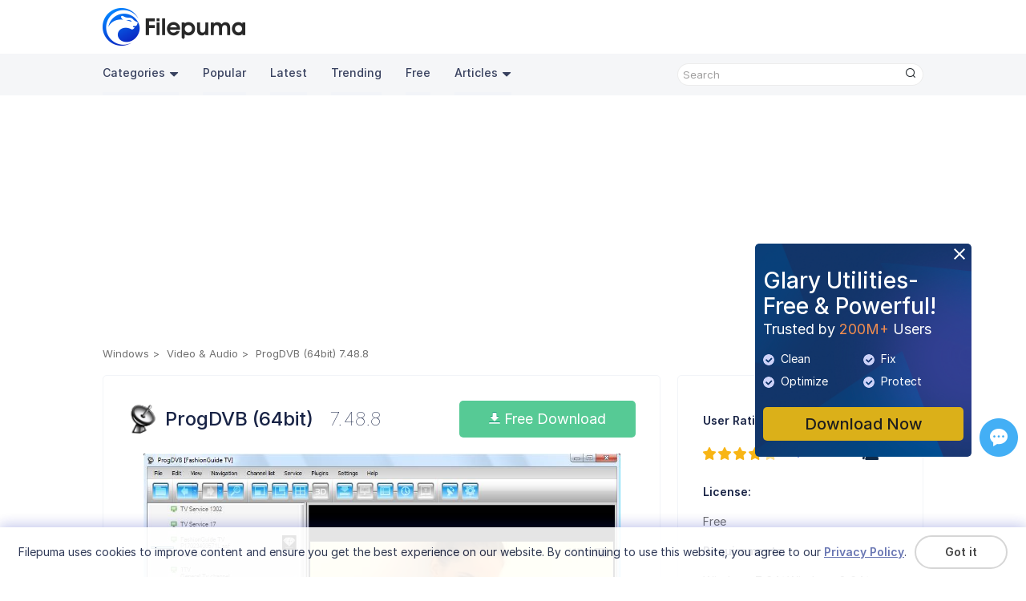

--- FILE ---
content_type: text/html;charset=utf-8
request_url: https://www.filepuma.com/download/progdvb_64bit_7.48.8-34060/
body_size: 12631
content:


<!DOCTYPE html>
<html lang="en">
  <head>
    <meta charset="UTF-8" />
    <meta http-equiv="X-UA-Compatible" content="IE=edge" />
    <meta name="viewport" content="width=device-width, initial-scale=1.0" />
    <title>Download ProgDVB (64bit) 7.48.8 for windows - Filepuma.com</title>  
    <meta name="keywords" content="ProgDVB (64bit), ProgDVB (64bit) 7.48.8, ProgDVB (64bit) Download, Download ProgDVB (64bit), Free ProgDVB (64bit) Download"/>
	  <meta name="description" content="ProgDVB (64bit) A powerful software for watching digital TV and listening to radio channels"/>
	  <link rel="preconnect" href="https://fonts.googleapis.com">
    <link rel="preconnect" href="https://fonts.gstatic.com" crossorigin>
    <link rel="preconnect" href="https://rsms.me/">
    <link rel="stylesheet" href="https://rsms.me/inter/inter.css">
    <link href="https://fonts.googleapis.com/css2?family=Open+Sans:wght@300;400;500;600&display=swap" rel="stylesheet">
    <link rel="stylesheet" href="/am/css/newversion.css?0625174123">  
    <link rel="stylesheet" href="/am/css/rtl.css">  
    <link rel="stylesheet" href="/am/css/idangerous.swiper.css">  
    <script src="/am/js/jquery.min.js"></script>
    <script src="/am/js/idangerous.swiper.min.js"></script>
    <script src="/am/js/foot.js?1008165543"></script>
    <script>
    function googleTranslateElementInit() {
      new google.translate.TranslateElement({pageLanguage: "en", layout: google.translate.TranslateElement.InlineLayout.SIMPLE, autoDisplay: false}, 'google_translate_element');
    }
    </script>
    <script src="//translate.google.com/translate_a/element.js?cb=googleTranslateElementInit"></script>
    <!-- Google tag (gtag.js) -->
    <script async src="https://www.googletagmanager.com/gtag/js?id=G-683DSSLRVM"></script>
    <script>
      window.dataLayer = window.dataLayer || [];
      function gtag(){dataLayer.push(arguments);}
      gtag('js', new Date());

      gtag('config', 'G-683DSSLRVM');
    </script>
  </head>
  <body>
  <section class="store-fixed-top">
  <header>
      <div class="content-wrap clearfix">
        <a class="logo" href="//www.filepuma.com/"><img src="/am/img/imgnewversion/logo.png" alt="" /></a>
        <div class="head-con-r clearfix">    
          <div class="translate_nor"><div id="google_translate_element"></div></div>
        </div>
      </div>
      <nav>
        <div class="content-wrap clearfix">
          <a href="javascript:void(0);" class="navbar-toggle-btn"></a>
          <div class="nav-bar-con">
            <p id="back">>></p>
            <ul class="nav-bar-con-list nav-bar-con-sub">
              <li class="active">
                  <ul class="nav-bar-con-item">
                    <li class="nav-cat">
                      <a href="javascript:void(0);">Categories<img class="triangle" src="/am/img/imgnewversion/triangle.png" alt="" /></a>
                      <ul class="cat-submenu-wrap">
                          <li>
                            <a href="//www.filepuma.com/software/security_firewalls-7/">Security & Firewalls</a>
                          </li>
                          <li>
                            <a href="//www.filepuma.com/software/browsers_plugins-17/">Browsers & Plugins</a>
                          </li>
                          <li>
                            <a href="//www.filepuma.com/software/communications-22/">Communications</a>
                          </li>
                          <li>
                            <a href="//www.filepuma.com/software/developer_tools-32/">Developer Tools</a>
                          </li>
                          <li>
                            <a href="//www.filepuma.com/software/internet_network-40/">Internet & Network</a>
                          </li>
                          <li>
                            <a href="//www.filepuma.com/software/graphics_design-49/">Graphics Design</a>
                          </li>
                          <li>
                            <a href="//www.filepuma.com/software/utilities-54/">Utilities</a>
                          </li>
                          <li>
                            <a href="//www.filepuma.com/software/compression_backup-58/">Compression & Backup</a>
                          </li>
                          <li>
                            <a href="//www.filepuma.com/software/video_audio-61/">Video & Audio</a>
                          </li>
                          <li>
                            <a href="//www.filepuma.com/software/photos_images-69/">Photos & Images</a>
                          </li>
                          <li>
                            <a href="//www.filepuma.com/software/desktop-75/">Desktop</a>
                          </li>
                          <li>
                            <a href="//www.filepuma.com/software/business-80/">Business</a>
                          </li>
                          <li>
                            <a href="//www.filepuma.com/software/education-88/">Education</a>
                          </li>
                          <li>
                            <a href="//www.filepuma.com/software/productivity-94/">Productivity</a>
                          </li>
                          <li>
                            <a href="//www.filepuma.com/software/other_softwares-114/">Other Softwares</a>
                          </li>
                      </ul>
                    </li>
                    <li><a href="//www.filepuma.com/popular/">Popular</a></li>
                    <li><a href="//www.filepuma.com/latest/">Latest</a></li>
                    <li><a href="//www.filepuma.com/trending/">Trending</a></li>
                    <li><a href="//www.filepuma.com/free/">Free</a></li>
                    <li class="nav-cat">
                      <a href="javascript:void(0);">Articles<img class="triangle" src="/am/img/imgnewversion/triangle.png" alt="" /></a>
                      <ul class="cat-submenu-wrap">
                          <li>
                            <a href="//www.filepuma.com/reviews/">Reviews</a>
                          </li>
                          <li>
                            <a href="//www.filepuma.com/how-to/">How To</a>
                          </li>	
                      </ul>
                    </li>
            
                  </ul>
                </li>
                <li>
                  <ul class="nav-bar-con-item"> 
                    <li><a href="">macOS</a></li>
                  </ul>
                </li>
                <li>
                  <ul class="nav-bar-con-item"> 
                    <li><a href="">Android</a></li>
                  </ul>
                </li>   
                <li>
                  <ul class="nav-bar-con-item"> 
                    <li><a href="">iPhone</a></li>
                  </ul>
                </li>
                <li>
                  <ul class="nav-bar-con-item"> 
                    <li><a href="">Web Apps</a></li>
                  </ul>
                </li>
            </ul>
            <ul class="nav-bar-con-list device-list">
                <li class="device-list"><span class="device-list-win"></span><a href="javascript:void(0);">Windows</a></li>                
                <li class="device-list"><span class="device-list-mac"></span><a href="javascript:void(0);">macOS</a></li>                
                <li class="device-list"><span class="device-list-android"></span><a href="javascript:void(0);">Android</a></li>                             
                <li class="device-list"><span class="device-list-iphone"></span><a href="javascript:void(0);">iPhone</a></li>
                <li class="device-list"><span class="device-list-app"></span><a href="javascript:void(0);">Web Apps</a></li>
            </ul>
          </div>          
          <div class="search">
            <div class="search-text">
              <input id="search-text" class="search-input" type="text" placeholder='Search' onkeypress="if(KeyCode(event) == 13) return search();" />
              <p class="search-btn" onclick='search()'><img src="/am/img/imgnewversion/search.png" alt=""  /></p>
            </div>
          </div>
        </div>
      </nav>
    </header>
 <script src="https://challenges.cloudflare.com/turnstile/v0/api.js?onload=onloadTurnstileCallback" async defer></script>
  <section>
    <div class="content-wrap app-all-list clearfix">
        <div class="ad-wrap">
			<div>
			<script async src="https://pagead2.googlesyndication.com/pagead/js/adsbygoogle.js?client=ca-pub-4939822519872172" crossorigin="anonymous"></script>
            <!-- top -->
            <ins class="adsbygoogle"
                style="display:block"
                data-ad-client="ca-pub-4939822519872172"
                data-ad-slot="1102547268"
                data-ad-format="auto"
                data-full-width-responsive="true"></ins>
            <script>
                (adsbygoogle = window.adsbygoogle || []).push({});
            </script>
			</div>
		</div>
        <div class="breadcrumb-wrap clearfix">
            <ul class="breadcrumb clearfix">
                <li><a href="/">Windows</a></li>
									<li><a href="//www.filepuma.com/software/video_audio-61/">Video & Audio</a></li>
								<li>ProgDVB (64bit) 7.48.8</li>
            </ul>
        </div>        
        <div class="product-info-wrap clearfix">
            <div class="product-info">
                <div class="product-info-top">
					<div class="product-info-name"><img src="//images.filepuma.com/../images/video-and-audio/progdvb-64bit-/progdvb-64bit-_7_48_8.png" alt="" class="product-logo">
                    <div class="product-info-top-right">
                        <p class="product-name">ProgDVB (64bit)<span>7.48.8</span></p>
                    </div>
                    </div>
                    <div class="product-info-download-btn">
                        <a href="//www.filepuma.com/download/progdvb_64bit_7.48.8-34060/download/" class="pro-download-btn">
                            <img src="/am/img/imgnewversion/download-arrow.png" alt=""> Free Download                        </a>
                    </div>
                </div>
                
                                    <div class="pro-screenshot-layer">
                        <div class="pro-screenshot-wrap">
                            <div class="swiper-wrapper">
                                                                    <div class="swiper-slide"><img src="//images.filepuma.com/screenshots/video_audio/progdvb_64bit/wa_FP-progdvb_64bit_f1c658a3f690c97033519225082.png" alt="" draggable="false" /></div>
                                                                    <div class="swiper-slide"><img src="//images.filepuma.com/screenshots/video_audio/progdvb_64bit/wa_FP-progdvb_64bit_f1c659b9de009a8692801654228.png" alt="" draggable="false" /></div>
                                                                    <div class="swiper-slide"><img src="//images.filepuma.com/screenshots/video_audio/progdvb_64bit/wa_FP-progdvb_64bit_f1c659b9de2afdaa77087033144.png" alt="" draggable="false" /></div>
                                                            </div> 
                            <p class="pro-screenshot-btn pro-screenshot-pre"><img src="/am/img/imgnewversion/screenshot-btn-pre.png?20231225"/></p>
                            <p class="pro-screenshot-btn pro-screenshot-next"><img src="/am/img/imgnewversion/screenshot-btn-next.png?20231225"/></p>                   
                        </div>   
                        <div class="screenshot-pagination"></div>                     
                    </div>
                                                    <div class="pro-screenshot-full-layer">
                        <p id="close-swiper-full"><img src="/am/img//ignoreV.png"></p>
                        <div class="pro-screenshot-full-layer-bg"></div>
                        <div class="pro-screenshot-full-wrap">
                            <div class="swiper-full-wrapper">
                                                                    <div class="swiper-slide"><img src="//images.filepuma.com/screenshots/video_audio/progdvb_64bit/wa_FP-progdvb_64bit_f1c658a3f690c97033519225082.png" alt="" draggable="false" /></div>
                                                                    <div class="swiper-slide"><img src="//images.filepuma.com/screenshots/video_audio/progdvb_64bit/wa_FP-progdvb_64bit_f1c659b9de009a8692801654228.png" alt="" draggable="false" /></div>
                                                                    <div class="swiper-slide"><img src="//images.filepuma.com/screenshots/video_audio/progdvb_64bit/wa_FP-progdvb_64bit_f1c659b9de2afdaa77087033144.png" alt="" draggable="false" /></div>
                                                            </div>                    
                        </div>
                        <p class="pro-screenshot-btn pro-screenshot-pre"><img src="/am/img/imgnewversion/screenshot-btn-pre.png?20231225"/></p>
                        <p class="pro-screenshot-btn pro-screenshot-next"><img src="/am/img/imgnewversion/screenshot-btn-next.png?20231225"/></p>
                    </div> 
                 

				<p class="product-sep-line"></p>
                <div class="product-info-item">
                    <div class="product-info-more-wrap">
                        <div class="product-info-more-con">
                            <p><strong>ProgDVB</strong> is a software application that allows users to watch digital television and listen to digital radio on their computer. It is a popular choice for viewing and recording television broadcasts from satellite, cable, and terrestrial sources. ProgDVB supports a wide range of TV tuners and digital capture devices, and provides a user-friendly interface for navigating and managing TV channels.</p><p>ProgDVB offers a variety of features, including channel list management, channel scanning, electronic program guide (EPG) with scheduling options for recording, time-shifting functionality, teletext and subtitles support, and support for various video and audio formats. ProgDVB also has advanced features such as picture-in-picture (PIP), video and audio broadcasting over a local network, and support for multiple languages.</p><p>ProgDVB is compatible with Windows operating systems and is available in both free and paid versions. The free version provides basic functionality, while the paid version, ProgDVB Professional, offers additional features such as high-definition (HD) TV support, multiple simultaneous channel recording, and support for DVB-S2, DVB-T2, and DVB-C broadcast standards.</p><p>ProgDVB is a popular choice for users who want to watch and record digital television broadcasts on their computer, offering a range of features and compatibility with various TV tuners and broadcast standards.</p><p><br></p><p><strong>Key Features:</strong></p><ul><li>Wide support for DVB-S, DVB-S2, DVB-C, DVB-T, ATSC, ISDB-T, and more.</li><li>Flexible channel management with customization options.</li><li>Advanced recording features like scheduled recording and time-shifting.</li><li>Electronic Program Guide (EPG) for program schedules.</li><li>Playback options like PIP, teletext, and subtitles with various codecs support.</li><li>Live streaming of TV and radio broadcasts over the internet.</li><li>Extensive plugin support for additional features.</li><li>User-friendly interface with customizable skins and multilingual support.</li><li>Pro version with enhanced features and IPTV/OTT support.</li><li>Regular updates and customer support for reliability.</li></ul><p><br></p>
                        </div>
                                            </div>                
                    <!-- <a class="read-more-btn" href="javascript:void(0);">Read more</a>-->
                </div>
				
                                <p class="product-info-detail-title">Program available in other languages</p>
                <p class="product-sep-line"></p>
                <ul class="product-info-item pro-other-lang">
                    <li style="display: none;"><a href="/download/progdvb_64bit_7.48.8-34060/" class="unchange">Download ProgDVB (64bit)</a></li>
                    <li><a href="/fr/download/progdvb_64bit_7.48.8-34060/" class="unchange">Télécharger ProgDVB (64bit)</a></li>
                    <li><a href="/de/download/progdvb_64bit_7.48.8-34060/" class="unchange">Herunterladen ProgDVB (64bit)</a></li>
                    <li><a href="/it/download/progdvb_64bit_7.48.8-34060/" class="unchange">Scaricare ProgDVB (64bit)</a></li>
                    <li><a href="/jp/download/progdvb_64bit_7.48.8-34060/" class="unchange">ダウンロード ProgDVB (64bit)</a></li>
                    <li><a href="/es/download/progdvb_64bit_7.48.8-34060/" class="unchange">Descargar ProgDVB (64bit)</a></li>
                    <li><a href="/pt/download/progdvb_64bit_7.48.8-34060/" class="unchange">Baixar ProgDVB (64bit)</a></li>
                </ul>			
								
                <p class="product-info-detail-title">User Reviews</p>
                <p class="product-sep-line"></p>
                <div class="product-info-item">
                    <div id="fb-root"></div>
					<script async defer crossorigin="anonymous" src="https://connect.facebook.net/en_US/sdk.js#xfbml=1&version=v7.0" nonce="L2h9WNXb"></script>
					<div class="fb-comments" data-href="https://www.filepuma.com/download/progdvb_64bit_7.48.8-34060/" data-numposts="5" data-width=""></div>
                </div>
            </div>
            <div class="product-info-right">
                <div class="product-info-right-item">
					                    <div>                        
                        <p class="about-pro-title">User Rating</p>
                        <div class="user-rating-con">
                            <div id="user-rating-operate" data-score="4"></div>
							<span id="hint">4/5</span>
							<p class="users-num"><img src="/am/img/imgnewversion/users-ico.png" alt=""><span id="rat_users_num">14</span></p>
                        </div>
						<p class="about-pro-title">License:</p>
                        <p class="about-pro-con">Free</p>
                        <p class="about-pro-title">Requirements:</p>
                        <p class="about-pro-con">Windows 7 64/ Windows 8 64/ Windows 10 64</p>
                        <p class="about-pro-title">Languages:</p>
                        <p class="about-pro-con">Multi-languages</p>
						<p class="about-pro-title">Size:</p>
                        <p class="about-pro-con">22.19 MB</p>
                        <p class="about-pro-title">Publisher:</p>
                        <p class="about-pro-con"><a href="//www.filepuma.com/developer/2718p6795edbf46b57460369386/" target="_blank" rel="nofollow noopener noreferrer">ProgDVB Software</a></p>
                        <p class="about-pro-title">Updated:</p>
                        <p class="about-pro-con">Jan  3, 2023</p>                        
                        <div class="clean-wrap-outer clearfix"><p class="clean-wrap">
													<span class="clean"></span>Clean
												</p><p class="report-software">Report Software</p></div>
						
                    </div>
                </div>
				
                <div class="product-info-right-item">
																		<p class="intro-item-title">Latest Version</p>
																		<p class="pro-version-item"><a href="//www.filepuma.com/download/progdvb_64bit_7.70.1-59004/"><img src="//images.filepuma.com/../images/video-and-audio/progdvb-64bit-/progdvb-64bit-_7_48_8.png" alt="">ProgDVB (64bit) 7.70.1</a></p>
																														<p class="intro-item-title">Old Versions</p>
												<p class="pro-version-item"><a href="//www.filepuma.com/download/progdvb_64bit_7.70.0-58474/"><img src="//images.filepuma.com/../images/video-and-audio/progdvb-64bit-/progdvb-64bit-_7_48_8.png" alt="">ProgDVB (64bit) 7.70.0</a></p>
																													<p class="pro-version-item"><a href="//www.filepuma.com/download/progdvb_64bit_7.69.9-58109/"><img src="//images.filepuma.com/../images/video-and-audio/progdvb-64bit-/progdvb-64bit-_7_48_8.png" alt="">ProgDVB (64bit) 7.69.9</a></p>
																													<p class="pro-version-item"><a href="//www.filepuma.com/download/progdvb_64bit_7.69.8-57797/"><img src="//images.filepuma.com/../images/video-and-audio/progdvb-64bit-/progdvb-64bit-_7_48_8.png" alt="">ProgDVB (64bit) 7.69.8</a></p>
																													<p class="pro-version-item"><a href="//www.filepuma.com/download/progdvb_64bit_7.69.7-57296/"><img src="//images.filepuma.com/../images/video-and-audio/progdvb-64bit-/progdvb-64bit-_7_48_8.png" alt="">ProgDVB (64bit) 7.69.7</a></p>
																													<p class="pro-version-item"><a href="//www.filepuma.com/download/progdvb_64bit_7.69.6-56893/"><img src="//images.filepuma.com/../images/video-and-audio/progdvb-64bit-/progdvb-64bit-_7_48_8.png" alt="">ProgDVB (64bit) 7.69.6</a></p>
																													<p class="pro-version-item"><a href="//www.filepuma.com/download/progdvb_64bit_7.69.5-56853/"><img src="//images.filepuma.com/../images/video-and-audio/progdvb-64bit-/progdvb-64bit-_7_48_8.png" alt="">ProgDVB (64bit) 7.69.5</a></p>
																													<p class="pro-version-item"><a href="//www.filepuma.com/download/progdvb_64bit_7.69.4-56535/"><img src="//images.filepuma.com/../images/video-and-audio/progdvb-64bit-/progdvb-64bit-_7_48_8.png" alt="">ProgDVB (64bit) 7.69.4</a></p>
																													<p class="pro-version-item"><a href="//www.filepuma.com/download/progdvb_64bit_7.69.3-56234/"><img src="//images.filepuma.com/../images/video-and-audio/progdvb-64bit-/progdvb-64bit-_7_48_8.png" alt="">ProgDVB (64bit) 7.69.3</a></p>
																													<p class="pro-version-item"><a href="//www.filepuma.com/download/progdvb_64bit_7.69.0-55865/"><img src="//images.filepuma.com/../images/video-and-audio/progdvb-64bit-/progdvb-64bit-_7_48_8.png" alt="">ProgDVB (64bit) 7.69.0</a></p>
													<p style="text-align:right;"><a href="//www.filepuma.com/download/progdvb_64bit_-1067/versions/" class="pro-version-more">View more</a></p>
							                </div>
				
				                <div class="product-info-right-item">
                    <p class="intro-item-title">Developer's Software</p>
											<p class="pro-version-item"><a href="//www.filepuma.com/download/progdvb_32bit_7.70.1-59003/"><img src="//images.filepuma.com/../images/video-and-audio/progdvb-32bit-/HbKUv_progdvb-32bit-_7_70_1.png" alt="">ProgDVB (32bit) 7.70.1</a></p>
																	<p class="pro-version-item"><a href="//www.filepuma.com/download/progdvb_64bit_7.70.1-59004/"><img src="//images.filepuma.com/../images/video-and-audio/progdvb-64bit-/8wPYh_progdvb-64bit-_7_70_1.png" alt="">ProgDVB (64bit) 7.70.1</a></p>
											                </div>
								
				                <div class="product-info-right-item">
                    <p class="intro-item-title">Related Software</p>
                    						<p class="pro-version-item"><a href="//www.filepuma.com/download/vlc_media_player_64bit_3.0.23-58378/"><img src="//images.filepuma.com/../images/video-tools/vlc-media-player-64bit-/a1MSm_vlc-media-player-64bit-_3_0_23.png" alt="">VLC Media Player (64bit) 3.0.23</a></p>
											<p class="pro-version-item"><a href="//www.filepuma.com/download/vlc_media_player_32bit_3.0.23-58377/"><img src="//images.filepuma.com/../images/video-tools/vlc-media-player-32bit-/Ncyg7_vlc-media-player-32bit-_3_0_23.png" alt="">VLC Media Player (32bit) 3.0.23</a></p>
											<p class="pro-version-item"><a href="//www.filepuma.com/download/itunes_64bit_12.13.9.1-54826/"><img src="//images.filepuma.com/../images/music-management/itunes-64bit-/HQbCd_itunes-64bit-_12_13_9_1.png" alt="">iTunes (64bit) 12.13.9.1</a></p>
											<p class="pro-version-item"><a href="//www.filepuma.com/download/spotify_1.2.81.264-58821/"><img src="//images.filepuma.com/../images/video-and-audio/spotify/1dtLY_spotify_1_2_81_264.png" alt="">Spotify 1.2.81.264</a></p>
											<p class="pro-version-item"><a href="//www.filepuma.com/download/aimp_5.40.2703-58047/"><img src="//images.filepuma.com/../images/music-management/aimp/zfe8d_aimp_5_40_2703.png" alt="">AIMP 5.40.2703</a></p>
					                </div>
								
 				
            </div>            
        </div>        
      </div>      
    </div>
  </section> 
  <section class="pop-up security-levels-wrap">
    <p class="close-btn"></p>
    <p class="pop-up-title">Security Levels</p>
    <p class="security-levels-info">To avoid any potential harm to your device and ensure the security of your data and privacy, our team checks every time a new installation file is uploaded to our servers or linked to a remote server and periodically reviews the file to confirm or update its status. Based on this checking, we set the following security levels for any downloadable files.</p>
    <p class="about-pro-title"><img src="/am/img/imgnewversion/clean-ico.png" alt="">Clean</p>
    <p class="security-levels-info">It is highly likely that this software program is clean.</p>
    <p class="security-levels-info">We scanned files and URLs associated with this software program in more than 60 of the world's leading antivirus services; no possible threats were found. And there is no third-party softwarebundled.</p>
    <p class="about-pro-title"><img src="/am/img/imgnewversion/warning-ico.png" alt="">Warning</p>
    <p class="security-levels-info">This program is advertising supported and may offer to install third-party programs that are not required. These may include a toolbar, changing your homepage, default search engine, or installing other party programs. These could be false positives, and our users are advised to be careful when installing and using this software.</p>
    <p class="about-pro-title"><img src="/am/img/imgnewversion/disabled-ico.png" alt="">Disabled</p>
    <p class="security-levels-info">This software is no longer available for download. It is highly likely that this software program is malicious or has security issues or other reasons.</p>
  </section>
  <section class="pop-up submit-report-wrap">
    <p class="close-btn"></p>
    <p class="pop-up-title">Submit a Report</p>
    <form class="submit-report" action="">
		<input type="hidden" id="report_id1" value="1067">
		<input type="hidden" id="report_id2" value="34060">
        <input class="submit-report-pro" type="text" placeholder="ProgDVB (64bit) 7.48.8" value="ProgDVB (64bit) 7.48.8" readOnly />
        <label class="submit-report-text" for="report-reason">            
            I want to report this software because:
            <select class="report-reason" name="report-reason" id="report-reason">
                <option value="1" selected>Download doesn't work</option>
                <option value="2">Wrong version</option>
                <option value="3">It comes bundled with unwanted software</option>
                <option value="4">It violates other's copyright/trademark</option>
                <option value="5">It contains viruses and malware</option>
                <option value="6">It contains offensive content</option>
                <option value="7">This program is no longer been developed</option>
				<option value="8">Other</option>
            </select>
        </label> 
        <textarea class="probllem-describe" name="" id="" cols="30" rows="10" placeholder='Please describe the probllems you encountered or suggestions.'></textarea>
        <div class="cf-turnstile" data-sitekey="0x4AAAAAABpLEML076582tDo" data-callback="show_submit"></div>
		<input class="submit-report-btn" type="button" value='Submit' style="display: none;">
    </form>    
  </section>
  <section class="pop-up submit-report-feedback">
    <p class="close-btn"></p>
    <p class="pop-up-title">Thank you! <br>Your report has been sent.</p>
    <p>We will review your request and take appropriate action.</p>
    <p>Please note that you will not receive a notification about anyaction taken dueto this report.We apologize for anyinconvenience this may cause.</p>
    <p>We appreciate your help in keeping our website clean and safe.</p>
    <input class="report-feedback-btn" type="button" value='Close'>
  </section>

<footer>
    <div class="ad-gu-wrap">
      <a class="ad-gu-close" id="ad-gu-close" href="javascript:void(0);"><img src="/am/img/imgnewversion/ad-gu-close.png" alt="close" /></a>
      <a href="//www.filepuma.com/download_glary_utilities_254/">
        <div class="ad-gu" id="ad-gu">             
            <p class="ad-gu-title">Glary Utilities-Free & Powerful!</p>
            <p class="ad-gu-subtitle">Trusted by <span>200M+</span> Users</p>
            <ul class="ad-gu-functions">
              <li><img src="/am/img/imgnewversion/ad-gu-icon.png?0210" />Clean</li>
              <li><img src="/am/img/imgnewversion/ad-gu-icon.png?0210" />Fix</li>
              <li><img src="/am/img/imgnewversion/ad-gu-icon.png?0210" />Optimize</li>
              <li><img src="/am/img/imgnewversion/ad-gu-icon.png?0210" />Protect</li>
            </ul>            
        </div>
      </a>
      <a class="ad-gu-download" href="//www.filepuma.com/download_glary_utilities_254/">Download Now</a>
    </div>
    
    <div class="gather" style="bottom:150px;">    
      <div class="gatherwrap" style="margin: 0px auto">  
      <!-- ShareThis BEGIN --><div class="sharethis-inline-share-buttons"></div><!-- ShareThis END -->	
        <a class="ze-btn" href="javascript:void(0);" title="Feedback & Support"><div id="myLauncher" onclick="openWidget()"></div></a>
      </div>
    </div> 
    <div class="content-wrap direction-column">
      <div class="footer-con">
        <div class="footer-con-logo">
          <img src="/am/img/imgnewversion/logo-bot.png" alt="" />
          <p class="slogan">Unleash Limitless App Fun With Ease</p>
        </div>
        <div class="footer-nav">
          <div class="footer-nav-wrap">
            <div class="footer-nav-item">
              <p class="footer-nav-title">Policies</p>
              <ul class="footer-nav-list">
                <li><a href="//www.filepuma.com/privacy/">Privacy Policy</a></li>
                <li><a href="//www.filepuma.com/terms/">Terms of Use</a></li>
                <li><a href="//www.filepuma.com/dmca/">DMCA</a></li>
                <li><a href="//www.filepuma.com/cookie_policy/">Cookie Policy</a></li>
              </ul>
            </div>
            <div class="footer-nav-item">
              <p class="footer-nav-title">Company</p>
              <ul class="footer-nav-list">
                <li><a href="//www.filepuma.com/about/">About Us</a></li>
                <li><a href="//www.filepuma.com/contact/">Contact Us</a></li>
                <li><a href="//www.filepuma.com/submit_program/">Submit Program</a></li>
              </ul>
            </div>
            <div class="footer-nav-item">
              <p class="footer-nav-title">Follow Us</p>
              <p style="font-size: 0">
                <a class="share-btn share-btn-fb" href="https://www.facebook.com/filepumadotcom"></a>
                <a class="share-btn share-btn-tw" href="https://twitter.com/filepuma"></a>
                <a class="share-btn share-btn-youtube" href="https://www.youtube.com/@filepumadotcom"></a>
                <a class="share-btn share-btn-rss" href="//www.filepuma.com/rss.xml"></a>
              </p>
              <div class="multi_lang_wrap">
                  <select id="multi_lang" name="multi_lang">
				            <option value="/download/progdvb_64bit_7.48.8-34060/" selected>English</option>
                    <option value="/fr/download/progdvb_64bit_7.48.8-34060/">Français</option>
                    <option value="/de/download/progdvb_64bit_7.48.8-34060/">Deutsch</option>
                    <option value="/it/download/progdvb_64bit_7.48.8-34060/">Italiano</option>
                    <option value="/jp/download/progdvb_64bit_7.48.8-34060/">日本語</option>
                    <option value="/es/download/progdvb_64bit_7.48.8-34060/">Español</option>
                    <option value="/pt/download/progdvb_64bit_7.48.8-34060/">Português</option>
                    <option value="/ru/download/progdvb_64bit_7.48.8-34060/">Pусский</option>
                    <option value="/ar/download/progdvb_64bit_7.48.8-34060/">العربية</option>
                    <option value="/cn/download/progdvb_64bit_7.48.8-34060/">中文(简体)</option>
                    <option value="/tw/download/progdvb_64bit_7.48.8-34060/">中文(繁體)</option>
                    <option value="/in/download/progdvb_64bit_7.48.8-34060/">हिन्दी</option>
                    <option value="/id/download/progdvb_64bit_7.48.8-34060/">Indonesia</option>
                    <option value="/nl/download/progdvb_64bit_7.48.8-34060/">Nederlands</option>
                    <option value="/pl/download/progdvb_64bit_7.48.8-34060/">Polski</option>
                    <option value="/vn/download/progdvb_64bit_7.48.8-34060/">Tiếng Việt</option>
                    <option value="/tr/download/progdvb_64bit_7.48.8-34060/">Türkiye</option>
                    <option value="/kr/download/progdvb_64bit_7.48.8-34060/">한국어</option>
                    <option value="/ms/download/progdvb_64bit_7.48.8-34060/">Malaysia</option>
                    <option value="/th/download/progdvb_64bit_7.48.8-34060/">ภาษาไทย</option>
                    <option value="/ur/download/progdvb_64bit_7.48.8-34060/">اردو</option>
                    <option value="/bn/download/progdvb_64bit_7.48.8-34060/">বাংলা</option>
                    <option value="/fa/download/progdvb_64bit_7.48.8-34060/">فارسی</option>
                  </select>
              </div>
            </div>
          </div>          
        </div>
      </div>
      <div style="width: 100%">
        <p class="sep-line"></p>
        <p class="copyright">
          Copyright &copy; <span id="copyyear">2022</span> <span class="notranslate">Filepuma</span>. All rights reserved.
        </p>
      </div>
    </div>
    <div class="cookiesTip">
      <div class="ckTipContainer">
            <div class="ckTipCon">
              <p class="ckTipText"><span class="notranslate">Filepuma </span>uses cookies to improve content and ensure you get the best experience on our website. By continuing to use this website, you agree to our <a class="privacyPolicy" href="//www.filepuma.com/privacy/">Privacy Policy</a>.</p>
            </div>
            <p class="ckTipBtn">
              <a class="removeCkBtn" href="javascript:;" onclick="removeCkLayer();">Got it</a>
            </p>
          
        </div>
    </div>
    <p id="backTop"><img src="/am/img/back-top.png" /></p>
  </footer>
  <script src="/am/js/fore.js"></script>
  <script src="/am/js/jquery.pagination.js"></script>
  <script src="/am/js/jquery.raty.min.js"></script>
  <script src="/am/js/jquery.ddslick.js?202502261438" ></script>
  <script type='text/javascript' src='https://platform-api.sharethis.com/js/sharethis.js#property=6479dc9d5380390019972109&product=sop' async='async'></script>
<script>
	$('#multi_lang').ddslick({
        width: 110,
        showSelectedHTML: false,
        onSelected: function (data) {
          var lng_href = data.selectedData.value;
		      location.href = lng_href;
        }
  }); 
	function search() {
		var search1 = $.trim($("#search-text").val());
		search1 = search1.replace(/<[^>]+>|[<>[\]'"()#/\\&*$^%]/gi, '');
		search1 = search1.replace(/ +/g, ' ');
		//search1=search1.replace(/<[^>]+>/g, '');
		//search1=search1.replace(/[^\w\s]/gi, '');
		search1 = search1.replace(/ /g, "-");
		if (search1.length == 0) {
			return false;
		}
		search1 = encodeURIComponent(search1);
		var lng = 'en';
		if (typeof lng !== 'undefined' && lng !== '') {
			if(lng == 'en'){
			}else{
				location.href = HOST + "en/search/" + escape(search1) + "/";
				return true;
			}
		}
		location.href = HOST + "search/" + escape(search1) + "/";
	}
	function search2() {
		var search2 = $.trim($("#search-text2").val());
		search2 = search2.replace(/<[^>]+>|[<>[\]'"()#/\\&*$^%]/gi, '');
		search2 = search2.replace(/ +/g, ' ');
		//search2=search2.replace(/<[^>]+>/g, '');
		//search2=search2.replace(/[^\w\s]/gi, '');
		search2 = search2.replace(/ /g, "-");
		if (search2.length == 0) {
			return false;
		}
		search2 = encodeURIComponent(search2);
		var lng = 'en';
		if (typeof lng !== 'undefined' && lng !== '') {
			if(lng == 'en'){
			}else{
				location.href = HOST + "en/search/" + escape(search2) + "/";
				return true;
			}
		}
		location.href = HOST + "search/" + escape(search2) + "/";
	}
</script>
	
	<script>
  $(document).ready(function() {
      if(getCurLang()){
        var lang = getCurLang();
        var langRtl = ['ar','ur','fa'];
        if(langRtl.includes(lang)){
          $("html").attr("dir","rtl");
        }
        $('a').each(function() {
            if(!$(this).hasClass("unchange")){
              var href = $(this).attr('href');				
              if(typeof href !== 'undefined' && href !== '' && href.includes('www.filepuma.com/') && !href.includes('www.filepuma.com/reviews/') && !href.includes('www.filepuma.com/how-to/')) {
                var splitUrl = href.split('www.filepuma.com/');
                var newUrl = splitUrl[0] + 'www.filepuma.com/' + lang + "/" + splitUrl[1];
                //console.log(newUrl);
                $(this).attr('href', newUrl);
              }
            }            
        });
      }		
      
      
	});
  function getCurLang(){
    var lng = 'en';
    //console.log(lng);
		if (typeof lng !== 'undefined' && lng !== '') {
			if(lng == 'en'){
         return false; 
      }
      return lng;
    }
  }

  window.onload = function(){	
    if($(window).width()<980){
      if($(".cookiesTip").css("display")!="none"){
        if($(".cookiesTip").height()>$(".footer").height()){
          var t = ($(".cookiesTip").height()-$(".footer").height())+10;
          $("#main").css("padding-bottom",t+"px");
        }
        else{
          $("#main").css("padding-bottom","0px");
        }
      }
      else{
        $("#main").css("padding-bottom","20px");
      }
    } 
    let currentUrl = window.location.href;
    if(!currentUrl.includes("updates3v2")){
      var guAd = getCookie("guAd");
      if(guAd!="hide"){
        $(".ad-gu-wrap").show();
      } 
    }    
  }
$(function () {
      if(!window.localStorage){
          if(checkCookie("ckTip")){
                $(".cookiesTip").hide();
                //$(".gather").css("bottom",0);
            }
            else{
                $(".cookiesTip").show();
            }
      }
      else{
            if(window.localStorage.ckTip){
                $(".cookiesTip").hide();
                //$(".gather").css("bottom",0);
            }
            else{
                $(".cookiesTip").show();
            }
      }

			/*$("#search-text")
				.on("focus", function () {
				$(this).animate({ width: 300 }, "slow");
			})
				.on("blur", function () {
				$(this).animate({ width: 135 }, "slow");
			});*/
			$(".navbar-toggle-btn").click(function () {
				$(".nav-bar-con").toggle();
        /*$(".nav-bar-con-list.nav-bar-con-sub").animate({width:0},300,function(){
           $("#back").hide();
           $(".nav-bar-con-list.nav-bar-con-sub").children().removeClass("active");
        })*/
				return false;
			});

      $(".operation-system>li").on("click",function(){
        var i = $(this).index();
        $(this).addClass("active").siblings().removeClass("active");
        $(".nav-bar-con-list.nav-bar-con-sub").children("li").eq(i).addClass("active").siblings().removeClass("active");
      })

      $(".major-categories>li").on("click",function(){ 
        var i = parseInt($(this).attr("data-index"));
        if(i == 0){
          $(".last_popular_a").attr('href', '//www.filepuma.com/popular/');
          setCookie("category","popular",Infinity);
        }else{
          $(".last_popular_a").attr('href', '//www.filepuma.com/latest/');
          setCookie("category","latest",Infinity);
        }
        $(this).addClass("active").siblings().removeClass("active");
        
        var w = $(".major-categories-app-list-wrap").outerWidth(true);
       
        if(['ar','ur','fa'].includes('en')){
          $(".major-categories-app-list-inner").animate({left:i*w},500);
        }else{
            $(".major-categories-app-list-inner").animate({left:-i*w},500);
        }        
      }) 
      $("#ad-gu-close").on("click",function(){
        $(".ad-gu-wrap").hide();
        setCookie("guAd","hide");
        return false;
      })     
      $(".nav-bar-con-list.device-list>li").on("click",function(){
        var i = $(this).index();
        $(".nav-bar-con-list.nav-bar-con-sub>li").eq(i).addClass("active").siblings().removeClass("active");
        var l = $(this).parent(".nav-bar-con-list").outerWidth(true); 
        $(".nav-bar-con-list.nav-bar-con-sub").children().eq(i).addClass("active");
        $(".nav-bar-con-list.nav-bar-con-sub").animate({width:l+"px"},300,function(){
           $("#back").show();
        })    
      })
      $("#back").on("click",function(){
        $(this).hide();
         $(".nav-bar-con-list.nav-bar-con-sub").animate({width:0},300,function(){
          
        }) 
      })
      /*$('#google_translate_element').bind('DOMNodeInserted', function(e) {        
        if($('#google_translate_element a>span:first').html()!==null && $('#google_translate_element a>span:first').html().length>0){
          $('#google_translate_element').off('DOMNodeInserted');
          $('#google_translate_element a>span:first').css("color","#434343").html('English');
          $('#google_translate_element').unbind('DOMNodeInserted');
        }
      }); */
         

      $('#report-reason').ddslick({
        width: "100%",
        selectText: "Rating",
        showSelectedHTML: false,
        onSelected: function (data) {
          console.log(data.selectedData.value);
        }
      });    
      
      $("#software-filter").ddslick({
        width: 210,
        selectText: "All" ,
        onSelected: function (data) {
          console.log(data.selectedData.value);
        }
      });    
       
      $("#software-sort").ddslick({
        width: 210,
        selectText : "Most Popular" ,
        onSelected: function (data) {
          console.log(data.selectedData.value);
        }
      }); 

      $(".clean-wrap").on("click",function(){
        popUp($('.pop-up.security-levels-wrap'));
      });
      $(".report-software").on("click",function(){
        popUp($('.pop-up.submit-report-wrap'));
      }); 

      $(".close-btn, .report-feedback-btn").on("click",function(){
        $(this).parent("section").hide();
      })      

      /* $(".read-more-btn").on("click", function(){
        if($(this).prev(".product-info-more-wrap").hasClass("show-more")){          
          $(this).html("Read more");
        }
        else{
          $(this).html("Show less");
        }
        $(this).prev(".product-info-more-wrap").toggleClass("show-more");
      }) */

      $(".watchlist-btn").on("click",function(){
            $(this).toggleClass("watchOn");
            return false;
        })
		});

    windowWidth = window.innerWidth;
    $(window).resize(function () {
      if (window.innerWidth != windowWidth) {
        windowWidth = window.innerWidth;
        if ($(".nav-bar-con").length > 0) {          
          if (windowWidth > 979) {
            /*var i = $(".nav-bar-con-list.nav-bar-con-sub").children("li.active").index();
            if(i>=0){
              $(".operation-system li").eq(i).addClass("active").siblings().removeClass("active");
            }
            else{
              $(".operation-system li").eq(0).addClass("active").siblings().removeClass("active");
               $(".nav-bar-con-list.nav-bar-con-sub").children().eq(0).addClass("active");
            }
            $(".nav-bar-con-list.nav-bar-con-sub").css("width","auto");*/
            if ($(".nav-bar-con").css("display") == "none") {  
              $(".nav-bar-con").show();              
            }            
          } else {
            /*$(".nav-bar-con-list.nav-bar-con-sub").css("width",0);*/
            if ($(".nav-bar-con").css("display") != "none") {
              $(".nav-bar-con").hide();
            }
          }          
        }
      }
      if($(window).width()<980){
        if($(".cookiesTip").css("display")!="none"){
          if($(".cookiesTip").height()>$(".footer").height()){
            var t = ($(".cookiesTip").height()-$(".footer").height())+10;
            $("#main").css("padding-bottom",t+"px");
          }
          else{
            $("#main").css("padding-bottom","0px");
          }
        }
        else{
          $("#main").css("padding-bottom","20px");
        }
      }
    });
    //reset copyright year
    var mydate = new Date();
    var mydateyear = mydate.getFullYear();
    $("#copyyear").text(mydateyear);

    function removeCkLayer(){
      if(!window.localStorage){
        setCookie('ckTip',true);
      }else{
            window.localStorage.setItem('ckTip',true);
      }
      $(".cookiesTip").hide();
      //$(".gather").css("bottom",0);
    }

    //popUp position
    function popUp(obj){
        var h = obj.outerHeight(true);
        var wh = $(window).height();
        var scrollH = $(window).scrollTop();
        if(scrollH>0){
          if(wh>h){
            var t = (wh-h)/2+scrollH;
          }
          else{
            var t = 20+scrollH;
          }
        }      
        else{
          if(wh>h){
            var t = (wh-h)/2;
          }
          else{
            var t = 20;
          }
        }        
        obj.css("top",t+"px");
        obj.toggle();
    }
	
    $(".submit-report-btn").click(function(){
      var ddData = $('#report-reason').data('ddslick');
      var reason = ddData.selectedData.value;
      
      var title = $(".submit-report-pro").val();
      if($.trim(title).length == 0){ return false; }
      var problem = $(".probllem-describe").val();
      if($.trim(problem).length == 0){ return false; }
      
	  var id1 = $("#report_id1").val();
	  var id2 = $("#report_id2").val();
	  var t = id1 + ':' + id2 + ':' + title;
      var data = {
          t: t,
          r: reason,
          p: problem,
          'cf-turnstile-response': $('[name=cf-turnstile-response]').val()
        };
        $.post('//www.filepuma.com/acrepons.php', data, function (ret, status){
          if(status == 'success'){
            popUp($('.pop-up.submit-report-wrap'));
            popUp($('.pop-up.submit-report-feedback'));
          }
        }, "json" );
    });
    $(".report-feedback-btn").click(function(){
      popUp($('.pop-up.submit-report-feedback'));
    });
    function show_submit(){
      $(".submit-report-btn").show();
    }

    </script>

    <!-- A tab to launch the Classic Widget --> 
    <!-- Start of filepuma Zendesk Widget script -->
    <script id="ze-snippet" src="https://static.zdassets.com/ekr/snippet.js?key=823d64c2-b5de-4c52-9655-e67be780aac9"> </script>
    <!-- End of filepuma Zendesk Widget script -->
    <script type="text/javascript">		
      $(window).resize(function(){	
        var widgetW = $("#webWidget").outerWidth(true);
        var widgetH = $("#webWidget").outerHeight(true);
        if(widgetW>0){
          zE('webWidget', 'updateSettings', {
            webWidget: {
              offset: {
                horizontal: ($(window).width() - widgetW) / 2,
                vertical: $(window).height()>=widgetH?($(window).height() - widgetH) / 2:0
              }
            }
          })
        }        
      })  
      zE("webWidget", "hide");
      function openWidget() {
        zE("webWidget", "show");
        zE("webWidget", "open");        
      }
      zE("webWidget:on", "close", function () {
        zE("webWidget", "hide");
      });    
      zE('webWidget:on', 'open', function() {  
        if(!isMobile()){  
          if($("#webWidget").outerWidth(true) == null){  
            var s = setInterval(function(){
              if($("#webWidget").outerWidth(true)>0){            
                clearInterval(s);
                $("#webWidget").addClass("widget-pc");
                var widgetW = $("#webWidget").outerWidth(true);
                var widgetH = $("#webWidget").outerHeight(true);
                zE('webWidget', 'updateSettings', {
                  webWidget: {
                    offset: {
                      horizontal: ($(window).width() - widgetW) / 2,
                      vertical: $(window).height()>=widgetH?($(window).height() - widgetH) / 2:0
                    }
                  }
                })
              }          
            },50)        
          } 
          else{
            $("#webWidget").addClass("widget-pc");
            var widgetW = $("#webWidget").outerWidth(true);
            var widgetH = $("#webWidget").outerHeight(true);
            zE('webWidget', 'updateSettings', {
              webWidget: {
                offset: {
                  horizontal: ($(window).width() - widgetW) / 2,
                  vertical: $(window).height()>=widgetH?($(window).height() - widgetH) / 2:0
                }
              }
            })
          }   
        }              
      }); 
      function isMobile(){
        return !!navigator.userAgent.match(
          /(iPhone|iPod|Android|ios|iOS|iPad|Backerry|WebOS|Symbian|Windows Phone|Phone)/i
        );
      };
      </script>
  </body>
</html>
<script>
$('#user-rating-operate').raty({
	path: '/am/img/imgnewversion/',
	starOn: 'rating-star-on.png',
	starOff: 'rating-star-off.png',
	size: 16,
	target: '#hint',
	targetType: 'number',
	targetKeep: true,
	targetFormat: '{score}/5',    
	    
    hints: ['Click to rate','Click to rate','Click to rate','Click to rate','Click to rate'],
    	score: function() {
          return $(this).attr('data-score');
    },
	click: function(score, element, evt) {
		var data = {
			t: 'kfiDP19671VWT97802',
			r: score,
			s: '1067',
		};
		$.post('//www.filepuma.com/acprudto.php', data, function (ret, status){
			if(status == 'success'){
                var num = parseInt($('#rat_users_num').text());
				num = num + 1;
				$('#rat_users_num').text(num);
				$('#user-rating-operate').raty('set', { readOnly: true, score: score, hints: ['You have already rated','You have already rated','You have already rated','You have already rated','You have already rated']});
			}
		}, "json" );
	},
});
</script>
<script> 
    var mySwiper, myFullSwiper; 
    var initNum;
    var loopNum = $(".pro-screenshot-wrap .swiper-slide").length;
    $(".pro-screenshot-wrap .swiper-slide").width($(".pro-screenshot-wrap").width());
    mySwiper = new Swiper('.pro-screenshot-wrap', {
        loop: true,
        speed:500,
        loopAdditionalSlides: 0,
        roundLengths: true,        
        pagination: '.screenshot-pagination',
        paginationClickable :true,
        resizeReInit : true,
        onSlideClick:function(swiper) {                            
            $(".pro-screenshot-full-layer").show();                            
            initNum = swiper.clickedSlideIndex-1;
            if(typeof(myFullSwiper)!= "undefined"){                          
                imgScale(".pro-screenshot-full-wrap",myFullSwiper,initNum,"click"); 
                myFullSwiper.swipeTo(initNum, 0, false);
            }
            else{
                myFullSwiper = new Swiper('.pro-screenshot-full-wrap',{
                    wrapperClass: 'swiper-full-wrapper',
                    loop : true,
                    initialSlide :initNum,
                    speed:500,
                    roundLengths: true,
                    loopAdditionalSlides: loopNum,
                    onSwiperCreated: function(swiper){ 
                        var sNum = $(".pro-screenshot-full-wrap .swiper-slide").length;
                        for(var s=0; s<sNum;s++){
                            var imgObj = $(".pro-screenshot-full-wrap .swiper-slide").eq(s).children("img");
                            if(typeof(imgObj.attr("datasize"))=="undefined"){
                                var imgObjW = imgObj.outerWidth(true);
                                var imgObjH = imgObj.outerHeight(true);
                                imgObj.attr("datasize",imgObjW+"-"+imgObjH);
                            }                                            
                        }                                                                          
                    },                                                       
                    onInit: function(swiper){  
                        //imgScale(".pro-screenshot-full-wrap",swiper,initNum,"click");                               
                    }
                })
            }            
        },
        onSwiperCreated: function(swiper){
            $(".screenshot-pagination span").eq(0).addClass("swiper-visible-switch swiper-active-switch");
        },  
    })
    $('.pro-screenshot-layer .pro-screenshot-btn.pro-screenshot-pre').on("click",function(){
        mySwiper.swipePrev(); 
        return false;
    })
    $('.pro-screenshot-layer .pro-screenshot-btn.pro-screenshot-next').click(function(){
        mySwiper.swipeNext(); 
        return false;
    })
    $('.pro-screenshot-full-layer .pro-screenshot-btn.pro-screenshot-pre').click(function(){
        myFullSwiper.swipePrev(); 
        //imgScale(".pro-screenshot-full-wrap",myFullSwiper,initNum,"switch"); 
        return false;
    })
    $('.pro-screenshot-full-layer .pro-screenshot-btn.pro-screenshot-next').click(function(){
        myFullSwiper.swipeNext(); 
        //imgScale(".pro-screenshot-full-wrap",myFullSwiper,initNum,"switch"); 
        return false;
    })
    $("#close-swiper-full").click(function(){
        $(".pro-screenshot-full-layer").hide();
        return false;
    }) 
    $(".pro-screenshot-layer").on("mouseenter",function(){
        $(this).find(".pro-screenshot-btn,.screenshot-pagination").fadeIn();
    }).on("mouseleave",function(){
        $(this).find(".pro-screenshot-btn,.screenshot-pagination").fadeOut();
    }) 
    $('.pro-screenshot-btn.pro-screenshot-pre').on("mouseenter",function(){
        $(this).children("img").attr("src","/am/img/imgnewversion/screenshot-btn-pre-hover.png?20231225");
    }).on("mouseleave",function(){
        $(this).children("img").attr("src","/am/img/imgnewversion/screenshot-btn-pre.png");
    })
    $('.pro-screenshot-btn.pro-screenshot-next').on("mouseenter",function(){
        $(this).children("img").attr("src","/am/img/imgnewversion/screenshot-btn-next-hover.png?20231225");
    }).on("mouseleave",function(){
        $(this).children("img").attr("src","/am/img/imgnewversion/screenshot-btn-next.png");
    })
    window.onresize = function(){
        if($(".pro-screenshot-full-layer").css("display")!="none"){
            //imgScale(".pro-screenshot-full-wrap", myFullSwiper, initNum, "switch"); 
        }
    }
    function imgScale(objClass,swiper,initNum,type){
        var w = $(objClass).outerWidth(true);
        var h = $(objClass).outerHeight(true);        
        console.log(w+"___"+h);                
        $(objClass+ " .swiper-slide").css("lineHeight",h+"px");
        if(type=="click"){
            if($(objClass+ " .swiper-slide").outerWidth(true)!=w){
                swiper.resizeFix();
            }
            var i = initNum; 
            var imgCurObj = $(objClass+ " .swiper-slide").eq(i+mySwiper.params.slidesPerView).children("img");  
        }
        else{                            
            var i = $(objClass+ " .swiper-slide.swiper-slide-active").index();
            var imgCurObj = $(objClass+ " .swiper-slide").eq(i).children("img");  
        }                                                                 
        if(typeof(imgCurObj.attr("datasize"))!="undefined"){
            var sizeArr = imgCurObj.attr("datasize").split("-");
            var imgW = sizeArr[0];
            var imgH = sizeArr[1];
        }
        else{
            var imgW = imgCurObj.outerWidth(true);
            var imgH = imgCurObj.outerHeight(true);
            imgCurObj.attr("datasize",imgW+"-"+imgH);  
        }
        if(imgW/imgH>= w/h){
            var imgNewW = w;
            var imgNewH = w*imgH/imgW; 
        }
        else{
            var imgNewH = h;
            var imgNewW = h*imgW/imgH;                             
        }                     
        imgCurObj.css({"width":imgNewW,"height":imgNewH});           
    }
	
	$("a").each(function() {
		var href = $(this).attr("href");
		if (href && (href.indexOf("filepuma.com") == -1 && href.indexOf("glarysoft.com") == -1)) {
			if (!$(this).attr("rel")) {
				$(this).attr("rel", "noopener noreferrer nofollow");
			} else {
				var relValue = $(this).attr("rel");
				if (relValue.indexOf("noopener") == -1) {
					relValue += " noopener";      
				}
				if (relValue.indexOf("noreferrer") == -1) {
					relValue += " noreferrer";      
				}      
				if (relValue.indexOf("nofollow") == -1) {        
					relValue += " nofollow";      
				}      
				$(this).attr("rel", relValue);    
			}  
		}
	});
    /*window.onload = function(){
        var d = new Date();
        var targetTime = new Date(2024,6,23);
        if(d >= targetTime){
            $(".aiarty-ad-right").remove();
            return;
        }
		aiartyAdRight();
	}
	window.onresize = function(){
        if($(".aiarty-ad-right").length>0){
            aiartyAdRight();
        }		
	}*/
</script>

--- FILE ---
content_type: text/html; charset=utf-8
request_url: https://www.google.com/recaptcha/api2/aframe
body_size: 267
content:
<!DOCTYPE HTML><html><head><meta http-equiv="content-type" content="text/html; charset=UTF-8"></head><body><script nonce="_9Fh-fmNCHmMSKvL6UyWsg">/** Anti-fraud and anti-abuse applications only. See google.com/recaptcha */ try{var clients={'sodar':'https://pagead2.googlesyndication.com/pagead/sodar?'};window.addEventListener("message",function(a){try{if(a.source===window.parent){var b=JSON.parse(a.data);var c=clients[b['id']];if(c){var d=document.createElement('img');d.src=c+b['params']+'&rc='+(localStorage.getItem("rc::a")?sessionStorage.getItem("rc::b"):"");window.document.body.appendChild(d);sessionStorage.setItem("rc::e",parseInt(sessionStorage.getItem("rc::e")||0)+1);localStorage.setItem("rc::h",'1769120883629');}}}catch(b){}});window.parent.postMessage("_grecaptcha_ready", "*");}catch(b){}</script></body></html>